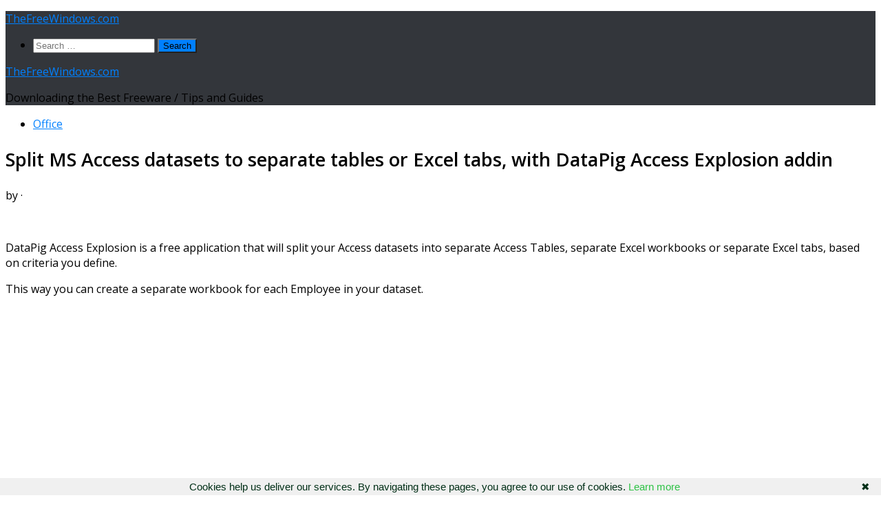

--- FILE ---
content_type: text/html; charset=UTF-8
request_url: https://www.thefreewindows.com/1697/split-your-ms-access-datasets-with-datapig-access-explosion/
body_size: 17708
content:
<!DOCTYPE html>
<html class="no-js" lang="en-US">
<head>
  <meta charset="UTF-8">
  <meta name="viewport" content="width=device-width, initial-scale=1.0">
  <link rel="profile" href="https://gmpg.org/xfn/11" />
  <link rel="pingback" href="https://www.thefreewindows.com/xmlrpc.php">

  <title>Split MS Access datasets to separate tables or Excel tabs, with DataPig Access Explosion addin &#8211; TheFreeWindows.com</title>
<meta name='robots' content='max-image-preview:large' />
<script>document.documentElement.className = document.documentElement.className.replace("no-js","js");</script>
<link rel='dns-prefetch' href='//static.addtoany.com' />
<link rel="alternate" type="application/rss+xml" title="TheFreeWindows.com &raquo; Feed" href="https://www.thefreewindows.com/feed/" />
<link rel="alternate" type="application/rss+xml" title="TheFreeWindows.com &raquo; Comments Feed" href="https://www.thefreewindows.com/comments/feed/" />
<script id="wpp-js" src="https://www.thefreewindows.com/wp-content/plugins/wordpress-popular-posts/assets/js/wpp.min.js?ver=7.3.6" data-sampling="0" data-sampling-rate="100" data-api-url="https://www.thefreewindows.com/wp-json/wordpress-popular-posts" data-post-id="1697" data-token="eca1c1941a" data-lang="0" data-debug="0"></script>
<link id="hu-user-gfont" href="//fonts.googleapis.com/css?family=Open+Sans:400,400italic,300italic,300,600&subset=latin,cyrillic-ext" rel="stylesheet" type="text/css"><link rel="alternate" title="oEmbed (JSON)" type="application/json+oembed" href="https://www.thefreewindows.com/wp-json/oembed/1.0/embed?url=https%3A%2F%2Fwww.thefreewindows.com%2F1697%2Fsplit-your-ms-access-datasets-with-datapig-access-explosion%2F" />
<link rel="alternate" title="oEmbed (XML)" type="text/xml+oembed" href="https://www.thefreewindows.com/wp-json/oembed/1.0/embed?url=https%3A%2F%2Fwww.thefreewindows.com%2F1697%2Fsplit-your-ms-access-datasets-with-datapig-access-explosion%2F&#038;format=xml" />
<style id='wp-img-auto-sizes-contain-inline-css'>
img:is([sizes=auto i],[sizes^="auto," i]){contain-intrinsic-size:3000px 1500px}
/*# sourceURL=wp-img-auto-sizes-contain-inline-css */
</style>
<style id='wp-emoji-styles-inline-css'>

	img.wp-smiley, img.emoji {
		display: inline !important;
		border: none !important;
		box-shadow: none !important;
		height: 1em !important;
		width: 1em !important;
		margin: 0 0.07em !important;
		vertical-align: -0.1em !important;
		background: none !important;
		padding: 0 !important;
	}
/*# sourceURL=wp-emoji-styles-inline-css */
</style>
<style id='wp-block-library-inline-css'>
:root{--wp-block-synced-color:#7a00df;--wp-block-synced-color--rgb:122,0,223;--wp-bound-block-color:var(--wp-block-synced-color);--wp-editor-canvas-background:#ddd;--wp-admin-theme-color:#007cba;--wp-admin-theme-color--rgb:0,124,186;--wp-admin-theme-color-darker-10:#006ba1;--wp-admin-theme-color-darker-10--rgb:0,107,160.5;--wp-admin-theme-color-darker-20:#005a87;--wp-admin-theme-color-darker-20--rgb:0,90,135;--wp-admin-border-width-focus:2px}@media (min-resolution:192dpi){:root{--wp-admin-border-width-focus:1.5px}}.wp-element-button{cursor:pointer}:root .has-very-light-gray-background-color{background-color:#eee}:root .has-very-dark-gray-background-color{background-color:#313131}:root .has-very-light-gray-color{color:#eee}:root .has-very-dark-gray-color{color:#313131}:root .has-vivid-green-cyan-to-vivid-cyan-blue-gradient-background{background:linear-gradient(135deg,#00d084,#0693e3)}:root .has-purple-crush-gradient-background{background:linear-gradient(135deg,#34e2e4,#4721fb 50%,#ab1dfe)}:root .has-hazy-dawn-gradient-background{background:linear-gradient(135deg,#faaca8,#dad0ec)}:root .has-subdued-olive-gradient-background{background:linear-gradient(135deg,#fafae1,#67a671)}:root .has-atomic-cream-gradient-background{background:linear-gradient(135deg,#fdd79a,#004a59)}:root .has-nightshade-gradient-background{background:linear-gradient(135deg,#330968,#31cdcf)}:root .has-midnight-gradient-background{background:linear-gradient(135deg,#020381,#2874fc)}:root{--wp--preset--font-size--normal:16px;--wp--preset--font-size--huge:42px}.has-regular-font-size{font-size:1em}.has-larger-font-size{font-size:2.625em}.has-normal-font-size{font-size:var(--wp--preset--font-size--normal)}.has-huge-font-size{font-size:var(--wp--preset--font-size--huge)}.has-text-align-center{text-align:center}.has-text-align-left{text-align:left}.has-text-align-right{text-align:right}.has-fit-text{white-space:nowrap!important}#end-resizable-editor-section{display:none}.aligncenter{clear:both}.items-justified-left{justify-content:flex-start}.items-justified-center{justify-content:center}.items-justified-right{justify-content:flex-end}.items-justified-space-between{justify-content:space-between}.screen-reader-text{border:0;clip-path:inset(50%);height:1px;margin:-1px;overflow:hidden;padding:0;position:absolute;width:1px;word-wrap:normal!important}.screen-reader-text:focus{background-color:#ddd;clip-path:none;color:#444;display:block;font-size:1em;height:auto;left:5px;line-height:normal;padding:15px 23px 14px;text-decoration:none;top:5px;width:auto;z-index:100000}html :where(.has-border-color){border-style:solid}html :where([style*=border-top-color]){border-top-style:solid}html :where([style*=border-right-color]){border-right-style:solid}html :where([style*=border-bottom-color]){border-bottom-style:solid}html :where([style*=border-left-color]){border-left-style:solid}html :where([style*=border-width]){border-style:solid}html :where([style*=border-top-width]){border-top-style:solid}html :where([style*=border-right-width]){border-right-style:solid}html :where([style*=border-bottom-width]){border-bottom-style:solid}html :where([style*=border-left-width]){border-left-style:solid}html :where(img[class*=wp-image-]){height:auto;max-width:100%}:where(figure){margin:0 0 1em}html :where(.is-position-sticky){--wp-admin--admin-bar--position-offset:var(--wp-admin--admin-bar--height,0px)}@media screen and (max-width:600px){html :where(.is-position-sticky){--wp-admin--admin-bar--position-offset:0px}}

/*# sourceURL=wp-block-library-inline-css */
</style><style id='global-styles-inline-css'>
:root{--wp--preset--aspect-ratio--square: 1;--wp--preset--aspect-ratio--4-3: 4/3;--wp--preset--aspect-ratio--3-4: 3/4;--wp--preset--aspect-ratio--3-2: 3/2;--wp--preset--aspect-ratio--2-3: 2/3;--wp--preset--aspect-ratio--16-9: 16/9;--wp--preset--aspect-ratio--9-16: 9/16;--wp--preset--color--black: #000000;--wp--preset--color--cyan-bluish-gray: #abb8c3;--wp--preset--color--white: #ffffff;--wp--preset--color--pale-pink: #f78da7;--wp--preset--color--vivid-red: #cf2e2e;--wp--preset--color--luminous-vivid-orange: #ff6900;--wp--preset--color--luminous-vivid-amber: #fcb900;--wp--preset--color--light-green-cyan: #7bdcb5;--wp--preset--color--vivid-green-cyan: #00d084;--wp--preset--color--pale-cyan-blue: #8ed1fc;--wp--preset--color--vivid-cyan-blue: #0693e3;--wp--preset--color--vivid-purple: #9b51e0;--wp--preset--gradient--vivid-cyan-blue-to-vivid-purple: linear-gradient(135deg,rgb(6,147,227) 0%,rgb(155,81,224) 100%);--wp--preset--gradient--light-green-cyan-to-vivid-green-cyan: linear-gradient(135deg,rgb(122,220,180) 0%,rgb(0,208,130) 100%);--wp--preset--gradient--luminous-vivid-amber-to-luminous-vivid-orange: linear-gradient(135deg,rgb(252,185,0) 0%,rgb(255,105,0) 100%);--wp--preset--gradient--luminous-vivid-orange-to-vivid-red: linear-gradient(135deg,rgb(255,105,0) 0%,rgb(207,46,46) 100%);--wp--preset--gradient--very-light-gray-to-cyan-bluish-gray: linear-gradient(135deg,rgb(238,238,238) 0%,rgb(169,184,195) 100%);--wp--preset--gradient--cool-to-warm-spectrum: linear-gradient(135deg,rgb(74,234,220) 0%,rgb(151,120,209) 20%,rgb(207,42,186) 40%,rgb(238,44,130) 60%,rgb(251,105,98) 80%,rgb(254,248,76) 100%);--wp--preset--gradient--blush-light-purple: linear-gradient(135deg,rgb(255,206,236) 0%,rgb(152,150,240) 100%);--wp--preset--gradient--blush-bordeaux: linear-gradient(135deg,rgb(254,205,165) 0%,rgb(254,45,45) 50%,rgb(107,0,62) 100%);--wp--preset--gradient--luminous-dusk: linear-gradient(135deg,rgb(255,203,112) 0%,rgb(199,81,192) 50%,rgb(65,88,208) 100%);--wp--preset--gradient--pale-ocean: linear-gradient(135deg,rgb(255,245,203) 0%,rgb(182,227,212) 50%,rgb(51,167,181) 100%);--wp--preset--gradient--electric-grass: linear-gradient(135deg,rgb(202,248,128) 0%,rgb(113,206,126) 100%);--wp--preset--gradient--midnight: linear-gradient(135deg,rgb(2,3,129) 0%,rgb(40,116,252) 100%);--wp--preset--font-size--small: 13px;--wp--preset--font-size--medium: 20px;--wp--preset--font-size--large: 36px;--wp--preset--font-size--x-large: 42px;--wp--preset--spacing--20: 0.44rem;--wp--preset--spacing--30: 0.67rem;--wp--preset--spacing--40: 1rem;--wp--preset--spacing--50: 1.5rem;--wp--preset--spacing--60: 2.25rem;--wp--preset--spacing--70: 3.38rem;--wp--preset--spacing--80: 5.06rem;--wp--preset--shadow--natural: 6px 6px 9px rgba(0, 0, 0, 0.2);--wp--preset--shadow--deep: 12px 12px 50px rgba(0, 0, 0, 0.4);--wp--preset--shadow--sharp: 6px 6px 0px rgba(0, 0, 0, 0.2);--wp--preset--shadow--outlined: 6px 6px 0px -3px rgb(255, 255, 255), 6px 6px rgb(0, 0, 0);--wp--preset--shadow--crisp: 6px 6px 0px rgb(0, 0, 0);}:where(.is-layout-flex){gap: 0.5em;}:where(.is-layout-grid){gap: 0.5em;}body .is-layout-flex{display: flex;}.is-layout-flex{flex-wrap: wrap;align-items: center;}.is-layout-flex > :is(*, div){margin: 0;}body .is-layout-grid{display: grid;}.is-layout-grid > :is(*, div){margin: 0;}:where(.wp-block-columns.is-layout-flex){gap: 2em;}:where(.wp-block-columns.is-layout-grid){gap: 2em;}:where(.wp-block-post-template.is-layout-flex){gap: 1.25em;}:where(.wp-block-post-template.is-layout-grid){gap: 1.25em;}.has-black-color{color: var(--wp--preset--color--black) !important;}.has-cyan-bluish-gray-color{color: var(--wp--preset--color--cyan-bluish-gray) !important;}.has-white-color{color: var(--wp--preset--color--white) !important;}.has-pale-pink-color{color: var(--wp--preset--color--pale-pink) !important;}.has-vivid-red-color{color: var(--wp--preset--color--vivid-red) !important;}.has-luminous-vivid-orange-color{color: var(--wp--preset--color--luminous-vivid-orange) !important;}.has-luminous-vivid-amber-color{color: var(--wp--preset--color--luminous-vivid-amber) !important;}.has-light-green-cyan-color{color: var(--wp--preset--color--light-green-cyan) !important;}.has-vivid-green-cyan-color{color: var(--wp--preset--color--vivid-green-cyan) !important;}.has-pale-cyan-blue-color{color: var(--wp--preset--color--pale-cyan-blue) !important;}.has-vivid-cyan-blue-color{color: var(--wp--preset--color--vivid-cyan-blue) !important;}.has-vivid-purple-color{color: var(--wp--preset--color--vivid-purple) !important;}.has-black-background-color{background-color: var(--wp--preset--color--black) !important;}.has-cyan-bluish-gray-background-color{background-color: var(--wp--preset--color--cyan-bluish-gray) !important;}.has-white-background-color{background-color: var(--wp--preset--color--white) !important;}.has-pale-pink-background-color{background-color: var(--wp--preset--color--pale-pink) !important;}.has-vivid-red-background-color{background-color: var(--wp--preset--color--vivid-red) !important;}.has-luminous-vivid-orange-background-color{background-color: var(--wp--preset--color--luminous-vivid-orange) !important;}.has-luminous-vivid-amber-background-color{background-color: var(--wp--preset--color--luminous-vivid-amber) !important;}.has-light-green-cyan-background-color{background-color: var(--wp--preset--color--light-green-cyan) !important;}.has-vivid-green-cyan-background-color{background-color: var(--wp--preset--color--vivid-green-cyan) !important;}.has-pale-cyan-blue-background-color{background-color: var(--wp--preset--color--pale-cyan-blue) !important;}.has-vivid-cyan-blue-background-color{background-color: var(--wp--preset--color--vivid-cyan-blue) !important;}.has-vivid-purple-background-color{background-color: var(--wp--preset--color--vivid-purple) !important;}.has-black-border-color{border-color: var(--wp--preset--color--black) !important;}.has-cyan-bluish-gray-border-color{border-color: var(--wp--preset--color--cyan-bluish-gray) !important;}.has-white-border-color{border-color: var(--wp--preset--color--white) !important;}.has-pale-pink-border-color{border-color: var(--wp--preset--color--pale-pink) !important;}.has-vivid-red-border-color{border-color: var(--wp--preset--color--vivid-red) !important;}.has-luminous-vivid-orange-border-color{border-color: var(--wp--preset--color--luminous-vivid-orange) !important;}.has-luminous-vivid-amber-border-color{border-color: var(--wp--preset--color--luminous-vivid-amber) !important;}.has-light-green-cyan-border-color{border-color: var(--wp--preset--color--light-green-cyan) !important;}.has-vivid-green-cyan-border-color{border-color: var(--wp--preset--color--vivid-green-cyan) !important;}.has-pale-cyan-blue-border-color{border-color: var(--wp--preset--color--pale-cyan-blue) !important;}.has-vivid-cyan-blue-border-color{border-color: var(--wp--preset--color--vivid-cyan-blue) !important;}.has-vivid-purple-border-color{border-color: var(--wp--preset--color--vivid-purple) !important;}.has-vivid-cyan-blue-to-vivid-purple-gradient-background{background: var(--wp--preset--gradient--vivid-cyan-blue-to-vivid-purple) !important;}.has-light-green-cyan-to-vivid-green-cyan-gradient-background{background: var(--wp--preset--gradient--light-green-cyan-to-vivid-green-cyan) !important;}.has-luminous-vivid-amber-to-luminous-vivid-orange-gradient-background{background: var(--wp--preset--gradient--luminous-vivid-amber-to-luminous-vivid-orange) !important;}.has-luminous-vivid-orange-to-vivid-red-gradient-background{background: var(--wp--preset--gradient--luminous-vivid-orange-to-vivid-red) !important;}.has-very-light-gray-to-cyan-bluish-gray-gradient-background{background: var(--wp--preset--gradient--very-light-gray-to-cyan-bluish-gray) !important;}.has-cool-to-warm-spectrum-gradient-background{background: var(--wp--preset--gradient--cool-to-warm-spectrum) !important;}.has-blush-light-purple-gradient-background{background: var(--wp--preset--gradient--blush-light-purple) !important;}.has-blush-bordeaux-gradient-background{background: var(--wp--preset--gradient--blush-bordeaux) !important;}.has-luminous-dusk-gradient-background{background: var(--wp--preset--gradient--luminous-dusk) !important;}.has-pale-ocean-gradient-background{background: var(--wp--preset--gradient--pale-ocean) !important;}.has-electric-grass-gradient-background{background: var(--wp--preset--gradient--electric-grass) !important;}.has-midnight-gradient-background{background: var(--wp--preset--gradient--midnight) !important;}.has-small-font-size{font-size: var(--wp--preset--font-size--small) !important;}.has-medium-font-size{font-size: var(--wp--preset--font-size--medium) !important;}.has-large-font-size{font-size: var(--wp--preset--font-size--large) !important;}.has-x-large-font-size{font-size: var(--wp--preset--font-size--x-large) !important;}
/*# sourceURL=global-styles-inline-css */
</style>

<style id='classic-theme-styles-inline-css'>
/*! This file is auto-generated */
.wp-block-button__link{color:#fff;background-color:#32373c;border-radius:9999px;box-shadow:none;text-decoration:none;padding:calc(.667em + 2px) calc(1.333em + 2px);font-size:1.125em}.wp-block-file__button{background:#32373c;color:#fff;text-decoration:none}
/*# sourceURL=/wp-includes/css/classic-themes.min.css */
</style>
<link rel='stylesheet' id='same-category-posts-css' href='https://www.thefreewindows.com/wp-content/plugins/same-category-posts/same-category-posts.css?ver=6.9' media='all' />
<link rel='stylesheet' id='widgetopts-styles-css' href='https://www.thefreewindows.com/wp-content/plugins/widget-options/assets/css/widget-options.css?ver=4.1.3' media='all' />
<link rel='stylesheet' id='hueman-main-style-css' href='https://www.thefreewindows.com/wp-content/themes/hueman/assets/front/css/main.min.css?ver=3.7.27' media='all' />
<style id='hueman-main-style-inline-css'>
body { font-family:'Open Sans', Arial, sans-serif;font-size:1.00rem }@media only screen and (min-width: 720px) {
        .nav > li { font-size:1.00rem; }
      }::selection { background-color: #0080ff; }
::-moz-selection { background-color: #0080ff; }a,a>span.hu-external::after,.themeform label .required,#flexslider-featured .flex-direction-nav .flex-next:hover,#flexslider-featured .flex-direction-nav .flex-prev:hover,.post-hover:hover .post-title a,.post-title a:hover,.sidebar.s1 .post-nav li a:hover i,.content .post-nav li a:hover i,.post-related a:hover,.sidebar.s1 .widget_rss ul li a,#footer .widget_rss ul li a,.sidebar.s1 .widget_calendar a,#footer .widget_calendar a,.sidebar.s1 .alx-tab .tab-item-category a,.sidebar.s1 .alx-posts .post-item-category a,.sidebar.s1 .alx-tab li:hover .tab-item-title a,.sidebar.s1 .alx-tab li:hover .tab-item-comment a,.sidebar.s1 .alx-posts li:hover .post-item-title a,#footer .alx-tab .tab-item-category a,#footer .alx-posts .post-item-category a,#footer .alx-tab li:hover .tab-item-title a,#footer .alx-tab li:hover .tab-item-comment a,#footer .alx-posts li:hover .post-item-title a,.comment-tabs li.active a,.comment-awaiting-moderation,.child-menu a:hover,.child-menu .current_page_item > a,.wp-pagenavi a{ color: #0080ff; }input[type="submit"],.themeform button[type="submit"],.sidebar.s1 .sidebar-top,.sidebar.s1 .sidebar-toggle,#flexslider-featured .flex-control-nav li a.flex-active,.post-tags a:hover,.sidebar.s1 .widget_calendar caption,#footer .widget_calendar caption,.author-bio .bio-avatar:after,.commentlist li.bypostauthor > .comment-body:after,.commentlist li.comment-author-admin > .comment-body:after{ background-color: #0080ff; }.post-format .format-container { border-color: #0080ff; }.sidebar.s1 .alx-tabs-nav li.active a,#footer .alx-tabs-nav li.active a,.comment-tabs li.active a,.wp-pagenavi a:hover,.wp-pagenavi a:active,.wp-pagenavi span.current{ border-bottom-color: #0080ff!important; }.sidebar.s2 .post-nav li a:hover i,
.sidebar.s2 .widget_rss ul li a,
.sidebar.s2 .widget_calendar a,
.sidebar.s2 .alx-tab .tab-item-category a,
.sidebar.s2 .alx-posts .post-item-category a,
.sidebar.s2 .alx-tab li:hover .tab-item-title a,
.sidebar.s2 .alx-tab li:hover .tab-item-comment a,
.sidebar.s2 .alx-posts li:hover .post-item-title a { color: #0080ff; }
.sidebar.s2 .sidebar-top,.sidebar.s2 .sidebar-toggle,.post-comments,.jp-play-bar,.jp-volume-bar-value,.sidebar.s2 .widget_calendar caption{ background-color: #0080ff; }.sidebar.s2 .alx-tabs-nav li.active a { border-bottom-color: #0080ff; }
.post-comments::before { border-right-color: #0080ff; }
      .search-expand,
              #nav-topbar.nav-container { background-color: #26272b}@media only screen and (min-width: 720px) {
                #nav-topbar .nav ul { background-color: #26272b; }
              }#header { background-color: #33363b; }
@media only screen and (min-width: 720px) {
  #nav-header .nav ul { background-color: #33363b; }
}
        #header #nav-mobile { background-color: #33363b; }#nav-header.nav-container, #main-header-search .search-expand { background-color: ; }
@media only screen and (min-width: 720px) {
  #nav-header .nav ul { background-color: ; }
}
        
/*# sourceURL=hueman-main-style-inline-css */
</style>
<link rel='stylesheet' id='theme-stylesheet-css' href='https://www.thefreewindows.com/wp-content/themes/TheFreeWindows/style.css?ver=1.0.0' media='all' />
<link rel='stylesheet' id='hueman-font-awesome-css' href='https://www.thefreewindows.com/wp-content/themes/hueman/assets/front/css/font-awesome.min.css?ver=3.7.27' media='all' />
<link rel='stylesheet' id='addtoany-css' href='https://www.thefreewindows.com/wp-content/plugins/add-to-any/addtoany.min.css?ver=1.16' media='all' />
<style id='addtoany-inline-css'>
.addtoany_share_save_container {margin-top:33px;}
/*# sourceURL=addtoany-inline-css */
</style>
<script id="addtoany-core-js-before">
window.a2a_config=window.a2a_config||{};a2a_config.callbacks=[];a2a_config.overlays=[];a2a_config.templates={};

//# sourceURL=addtoany-core-js-before
</script>
<script defer src="https://static.addtoany.com/menu/page.js" id="addtoany-core-js"></script>
<script src="https://www.thefreewindows.com/wp-includes/js/jquery/jquery.min.js?ver=3.7.1" id="jquery-core-js"></script>
<script src="https://www.thefreewindows.com/wp-includes/js/jquery/jquery-migrate.min.js?ver=3.4.1" id="jquery-migrate-js"></script>
<script defer src="https://www.thefreewindows.com/wp-content/plugins/add-to-any/addtoany.min.js?ver=1.1" id="addtoany-jquery-js"></script>
<script src="https://www.thefreewindows.com/wp-content/themes/hueman/assets/front/js/libs/mobile-detect.min.js?ver=3.7.27" id="mobile-detect-js" defer></script>
<link rel="https://api.w.org/" href="https://www.thefreewindows.com/wp-json/" /><link rel="alternate" title="JSON" type="application/json" href="https://www.thefreewindows.com/wp-json/wp/v2/posts/1697" /><link rel="EditURI" type="application/rsd+xml" title="RSD" href="https://www.thefreewindows.com/xmlrpc.php?rsd" />
<meta name="generator" content="WordPress 6.9" />
<link rel="canonical" href="https://www.thefreewindows.com/1697/split-your-ms-access-datasets-with-datapig-access-explosion/" />
<link rel='shortlink' href='https://www.thefreewindows.com/?p=1697' />
<style>/* CSS added by WP Meta and Date Remover*/.entry-meta {display:none !important;}.home .entry-meta { display: none; }.entry-footer {display:none !important;}.home .entry-footer { display: none; }</style>            <style id="wpp-loading-animation-styles">@-webkit-keyframes bgslide{from{background-position-x:0}to{background-position-x:-200%}}@keyframes bgslide{from{background-position-x:0}to{background-position-x:-200%}}.wpp-widget-block-placeholder,.wpp-shortcode-placeholder{margin:0 auto;width:60px;height:3px;background:#dd3737;background:linear-gradient(90deg,#dd3737 0%,#571313 10%,#dd3737 100%);background-size:200% auto;border-radius:3px;-webkit-animation:bgslide 1s infinite linear;animation:bgslide 1s infinite linear}</style>
                <link rel="preload" as="font" type="font/woff2" href="https://www.thefreewindows.com/wp-content/themes/hueman/assets/front/webfonts/fa-brands-400.woff2?v=5.15.2" crossorigin="anonymous"/>
    <link rel="preload" as="font" type="font/woff2" href="https://www.thefreewindows.com/wp-content/themes/hueman/assets/front/webfonts/fa-regular-400.woff2?v=5.15.2" crossorigin="anonymous"/>
    <link rel="preload" as="font" type="font/woff2" href="https://www.thefreewindows.com/wp-content/themes/hueman/assets/front/webfonts/fa-solid-900.woff2?v=5.15.2" crossorigin="anonymous"/>
  <!--[if lt IE 9]>
<script src="https://www.thefreewindows.com/wp-content/themes/hueman/assets/front/js/ie/html5shiv-printshiv.min.js"></script>
<script src="https://www.thefreewindows.com/wp-content/themes/hueman/assets/front/js/ie/selectivizr.js"></script>
<![endif]-->
<link rel="icon" href="https://www.thefreewindows.com/wp-content/uploads/cropped-TheFreeWindows-32x32.png" sizes="32x32" />
<link rel="icon" href="https://www.thefreewindows.com/wp-content/uploads/cropped-TheFreeWindows-192x192.png" sizes="192x192" />
<link rel="apple-touch-icon" href="https://www.thefreewindows.com/wp-content/uploads/cropped-TheFreeWindows-180x180.png" />
<meta name="msapplication-TileImage" content="https://www.thefreewindows.com/wp-content/uploads/cropped-TheFreeWindows-270x270.png" />
		<style id="wp-custom-css">
			#releftimg {position: relative; text-align: left;}
#absologo {position: absolute;left:11px; bottom:15px; padding: 0 7px; font-size: 22px; z-index:9999;}
#absologoback {position: absolute;left:11px; bottom:15px; padding: 0 7px; font-size: 22px; background:#535353;z-index:9999;}
a.absologotext {color: white;text-decoration:none;border:none;text-shadow: 1px 1px 0.3px black;letter-spacing:0.7px;}
h1.post-title.entry-title {font-size:27px;}
#homecatssb {font-size:20px;}
.entry p a {font-weight:500;letter-spacing:normal;}
.entry a {font-weight:500;letter-spacing:normal;}


		</style>
		<script data-ad-client="ca-pub-9189756092389553" async src="https://pagead2.googlesyndication.com/pagead/js/adsbygoogle.js"></script>

<meta property="og:image" content="https://www.thefreewindows.com/thefreewindows.jpg"/>

<meta name="twitter:image" content="https://www.thefreewindows.com/thefreewindows.jpg">


<link rel="shortcut icon" type="image/x-icon" href="https://www.thefreewindows.com/favicon.ico">

<script type="text/javascript" language="javascript" src="https://www.thefreewindows.com/googanal.js"></script>
</head>

<body class="wp-singular post-template-default single single-post postid-1697 single-format-standard wp-embed-responsive wp-theme-hueman wp-child-theme-TheFreeWindows col-2cr full-width header-desktop-sticky header-mobile-sticky hueman-3-7-27-with-child-theme hu-links-not-underlined unknown">
<div id="wrapper">
  <a class="screen-reader-text skip-link" href="#content">Skip to content</a>
  
  <header id="header" class="main-menu-mobile-on one-mobile-menu main_menu header-ads-desktop   no-header-img">
        <nav class="nav-container group mobile-menu mobile-sticky no-menu-assigned" id="nav-mobile" data-menu-id="header-1">
  <div class="mobile-title-logo-in-header"><p class="site-title">                  <a class="custom-logo-link" href="https://www.thefreewindows.com/" rel="home" title="TheFreeWindows.com | Home page">TheFreeWindows.com</a>                </p></div>
        
                    <div class="nav-toggle"><i class="fas fa-bars"></i></div>
            
      <div class="nav-text"></div>
      <div class="nav-wrap container">
                  <ul class="nav container-inner group mobile-search">
                            <li>
                  <form role="search" method="get" class="search-form" action="https://www.thefreewindows.com/">
				<label>
					<span class="screen-reader-text">Search for:</span>
					<input type="search" class="search-field" placeholder="Search &hellip;" value="" name="s" />
				</label>
				<input type="submit" class="search-submit" value="Search" />
			</form>                </li>
                      </ul>
                      </div>
</nav><!--/#nav-topbar-->  
  
  <div class="container group">
        <div class="container-inner">

                    <div class="group hu-pad central-header-zone">
                  <div class="logo-tagline-group">
                      <p class="site-title">                  <a class="custom-logo-link" href="https://www.thefreewindows.com/" rel="home" title="TheFreeWindows.com | Home page">TheFreeWindows.com</a>                </p>                                                <p class="site-description">Downloading the Best Freeware / Tips and Guides</p>
                                        </div>

                                </div>
      
      
    </div><!--/.container-inner-->
      </div><!--/.container-->

</header><!--/#header-->
  
  <div class="container" id="page">
    <div class="container-inner">
            <div class="main">
        <div class="main-inner group">
          
              <main class="content" id="content">
              <div class="page-title hu-pad group">
          	    		<ul class="meta-single group">
    			<li class="category"><a href="https://www.thefreewindows.com/category/office/" rel="category tag">Office</a></li>
    			    		</ul>
            
    </div><!--/.page-title-->
          <div class="hu-pad group">
              <article class="post-1697 post type-post status-publish format-standard hentry category-office tag-access tag-dataset tag-excel tag-excel-workbooks tag-ms-access">
    <div class="post-inner group">

      <h1 class="post-title entry-title">Split MS Access datasets to separate tables or Excel tabs, with DataPig Access Explosion addin</h1>
  <p class="post-byline">
       by     <span class="vcard author">
       <span class="fn"><a href="https://www.thefreewindows.com/author/thefreewindows/" title="Posts by " rel="author"></a></span>
     </span>
     &middot;
                          <span class="published"></span>
          </p>

      
      <div class="clear"></div>

      <div class="entry themeform">
        <div class="entry-inner">

<nav class="pagination group">
                      </nav><!--/.pagination-->
<br>
          <p>DataPig Access Explosion is a free application that will split your Access datasets into separate Access Tables, separate Excel workbooks or separate Excel tabs, based on criteria you define.</p>
<p>This way you can create a separate workbook for each Employee in your dataset.</p><div class='code-block code-block-1' style='margin: 8px 0; clear: both;'>
<script async src="https://pagead2.googlesyndication.com/pagead/js/adsbygoogle.js"></script>
<!-- Single post - 1 (www.thefreewindows.com) -->
<ins class="adsbygoogle"
     style="display:block"
     data-ad-client="ca-pub-9189756092389553"
     data-ad-slot="1221540319"
     data-ad-format="auto"
     data-full-width-responsive="true"></ins>
<script>
     (adsbygoogle = window.adsbygoogle || []).push({});
</script></div>

<p>DataPig Access Explosion is an MS Access Addin you can uninstall easily whenever you stop needing it.</p>
<ul>
<li><a href="https://www.thefreewindows.com/downloads/default.asp?h=www.datapigtechnologies.com/downloads/DataPigAccessExplosion.zip&#038;ttl=DataPig Access Explosion" target="_blank"><strong>Download DataPig Access Explosion</strong></a></li>
</ul>
<div id="releftimg"><a href="https://www.thefreewindows.com" target="_blank"><img decoding="async" src="https://i.pinimg.com/1200x/01/a0/a2/01a0a2d29e39c9d76cb47acd32ed5bb9.jpg" style="border:none;"></a></p><div class='code-block code-block-2' style='margin: 8px 0; clear: both;'>
<script async src="https://pagead2.googlesyndication.com/pagead/js/adsbygoogle.js"></script>
<!-- Single post - 3 (www.thefreewindows.com) -->
<ins class="adsbygoogle"
     style="display:block"
     data-ad-client="ca-pub-9189756092389553"
     data-ad-slot="6219843912"
     data-ad-format="auto"
     data-full-width-responsive="true"></ins>
<script>
     (adsbygoogle = window.adsbygoogle || []).push({});
</script></div>

<div id="absologo"><a class="absologotext" href="https://www.thefreewindows.com/" target="_blank">TheFreeWindows.com</a></div>
</div>
<div class="addtoany_share_save_container addtoany_content addtoany_content_bottom"><div class="a2a_kit a2a_kit_size_32 addtoany_list" data-a2a-url="https://www.thefreewindows.com/1697/split-your-ms-access-datasets-with-datapig-access-explosion/" data-a2a-title="Split MS Access datasets to separate tables or Excel tabs, with DataPig Access Explosion addin"><a class="a2a_button_facebook" href="https://www.addtoany.com/add_to/facebook?linkurl=https%3A%2F%2Fwww.thefreewindows.com%2F1697%2Fsplit-your-ms-access-datasets-with-datapig-access-explosion%2F&amp;linkname=Split%20MS%20Access%20datasets%20to%20separate%20tables%20or%20Excel%20tabs%2C%20with%20DataPig%20Access%20Explosion%20addin" title="Facebook" rel="nofollow noopener" target="_blank"></a><a class="a2a_button_x" href="https://www.addtoany.com/add_to/x?linkurl=https%3A%2F%2Fwww.thefreewindows.com%2F1697%2Fsplit-your-ms-access-datasets-with-datapig-access-explosion%2F&amp;linkname=Split%20MS%20Access%20datasets%20to%20separate%20tables%20or%20Excel%20tabs%2C%20with%20DataPig%20Access%20Explosion%20addin" title="X" rel="nofollow noopener" target="_blank"></a><a class="a2a_button_reddit" href="https://www.addtoany.com/add_to/reddit?linkurl=https%3A%2F%2Fwww.thefreewindows.com%2F1697%2Fsplit-your-ms-access-datasets-with-datapig-access-explosion%2F&amp;linkname=Split%20MS%20Access%20datasets%20to%20separate%20tables%20or%20Excel%20tabs%2C%20with%20DataPig%20Access%20Explosion%20addin" title="Reddit" rel="nofollow noopener" target="_blank"></a><a class="a2a_button_facebook_messenger" href="https://www.addtoany.com/add_to/facebook_messenger?linkurl=https%3A%2F%2Fwww.thefreewindows.com%2F1697%2Fsplit-your-ms-access-datasets-with-datapig-access-explosion%2F&amp;linkname=Split%20MS%20Access%20datasets%20to%20separate%20tables%20or%20Excel%20tabs%2C%20with%20DataPig%20Access%20Explosion%20addin" title="Messenger" rel="nofollow noopener" target="_blank"></a><a class="a2a_button_sms" href="https://www.addtoany.com/add_to/sms?linkurl=https%3A%2F%2Fwww.thefreewindows.com%2F1697%2Fsplit-your-ms-access-datasets-with-datapig-access-explosion%2F&amp;linkname=Split%20MS%20Access%20datasets%20to%20separate%20tables%20or%20Excel%20tabs%2C%20with%20DataPig%20Access%20Explosion%20addin" title="Message" rel="nofollow noopener" target="_blank"></a><a class="a2a_button_viber" href="https://www.addtoany.com/add_to/viber?linkurl=https%3A%2F%2Fwww.thefreewindows.com%2F1697%2Fsplit-your-ms-access-datasets-with-datapig-access-explosion%2F&amp;linkname=Split%20MS%20Access%20datasets%20to%20separate%20tables%20or%20Excel%20tabs%2C%20with%20DataPig%20Access%20Explosion%20addin" title="Viber" rel="nofollow noopener" target="_blank"></a><a class="a2a_button_whatsapp" href="https://www.addtoany.com/add_to/whatsapp?linkurl=https%3A%2F%2Fwww.thefreewindows.com%2F1697%2Fsplit-your-ms-access-datasets-with-datapig-access-explosion%2F&amp;linkname=Split%20MS%20Access%20datasets%20to%20separate%20tables%20or%20Excel%20tabs%2C%20with%20DataPig%20Access%20Explosion%20addin" title="WhatsApp" rel="nofollow noopener" target="_blank"></a><a class="a2a_button_copy_link" href="https://www.addtoany.com/add_to/copy_link?linkurl=https%3A%2F%2Fwww.thefreewindows.com%2F1697%2Fsplit-your-ms-access-datasets-with-datapig-access-explosion%2F&amp;linkname=Split%20MS%20Access%20datasets%20to%20separate%20tables%20or%20Excel%20tabs%2C%20with%20DataPig%20Access%20Explosion%20addin" title="Copy Link" rel="nofollow noopener" target="_blank"></a><a class="a2a_button_email" href="https://www.addtoany.com/add_to/email?linkurl=https%3A%2F%2Fwww.thefreewindows.com%2F1697%2Fsplit-your-ms-access-datasets-with-datapig-access-explosion%2F&amp;linkname=Split%20MS%20Access%20datasets%20to%20separate%20tables%20or%20Excel%20tabs%2C%20with%20DataPig%20Access%20Explosion%20addin" title="Email" rel="nofollow noopener" target="_blank"></a></div></div><div class="crp_related     crp-text-only"><p>Related:</p><ul><li style="margin-bottom:8px"><a href="https://www.thefreewindows.com/1699/split-your-ms-excel-datasets-with-excel-explosion/"     class="crp_link post-1699"><span class="crp_title">Split MS Excel datasets to separate workbooks or tabs, with Excel Explosion add-in</span></a></li><li style="margin-bottom:8px"><a href="https://www.thefreewindows.com/28399/word-macros-converting-tables-csv-txt-adding-borders-formatting-extract-tables/"     class="crp_link post-28399"><span class="crp_title">Get Word macros for converting tables to csv or txt, adding borders, formatting, extract all tables</span></a></li><li style="margin-bottom:8px"><a href="https://www.thefreewindows.com/29275/extract-each-page-or-any-part-of-a-pdf-document-saving-it-as-a-separate-pdf-document-with-seppdf/"     class="crp_link post-29275"><span class="crp_title">Extract each page or any part of a PDF document saving it as a separate PDF document, with SepPDF</span></a></li><li style="margin-bottom:8px"><a href="https://www.thefreewindows.com/380/convert-and-transfer-your-access-database-to-mysql/"     class="crp_link post-380"><span class="crp_title">Convert MS Access databases to MySQL, even from server to server, with Access to MySQL</span></a></li><li style="margin-bottom:8px"><a href="https://www.thefreewindows.com/369/67-new-worksheet-functions-for-excel/"     class="crp_link post-369"><span class="crp_title">Add 67 new worksheet functions to Excel, with Morefunc</span></a></li><li style="margin-bottom:8px"><a href="https://www.thefreewindows.com/3714/improve-your-excel-charts-with-clean-charts/"     class="crp_link post-3714"><span class="crp_title">Improve Excel charts, even removing 3D styles, with Clean Charts</span></a></li><li style="margin-bottom:8px"><a href="https://www.thefreewindows.com/21971/rename-open-excel-workbook-instantly/"     class="crp_link post-21971"><span class="crp_title">Rename an open Excel Workbook without closing it</span></a></li></ul><div class="crp_clear"></div></div><div class='code-block code-block-3' style='margin: 8px 0; clear: both;'>
<div id="botlnks" align="left" style="margin:32px 0 11px 11px;">
<!--
<p>&raquo; <a href="https://www.thefreewindows.com/about/contact/" target="_blank">Report a problem on this page / Make a Request</a></p>
<div class="hlight" style="margin-top:-8px;padding:15px;line-height:151%;letter-spacing:1px;"> &nbsp; &nbsp; &raquo; <a style="letter-spacing:1px;" target="_top" href="https://www.thefreewindows.com/all-of-thefreewindows-own-utilities/">Get The Power!</a> &nbsp; 

don't miss &nbsp;: :&nbsp; 
<a style="border:none;" target="_top" href="https://www.thefreewindows.com/3294/put-your-monitor-to-power-save-mode-with-sleeper/">Sleeper</a>
 &nbsp; 
<a style="border:none;" href="https://www.thefreewindows.com/14163/favorite-launcher/" target="_top">Favorite Launcher</a>
  &nbsp; 
<a style="border:none;" target="_top" href="https://www.thefreewindows.com/4362/select-run-disable-screen-savers-easily-savy/">Savy</a>
 &nbsp; 
<a style="border:none;" target="_top" href="https://www.windowslivegadgets.com/gallery/317/enable-sidebar-gadgets-windows-8-metro/">Gadgetarian</a>
 &nbsp; 
<a style="border:none;" target="_top" href="https://www.thefreewindows.com/19886/download-fling-search-application-web-engines-prefer/">Fling</a>
 &nbsp; 
<a style="border:none;" target="_top" href="https://www.thefreewindows.com/13146/power-copy-paste/">Power Copy</a>
 &nbsp; 
<a style="border:none;" target="_top" href="https://www.thefreewindows.com/12600/shutdown-restart-log-easily-windows-rule/">Windows Rule</a>
  &nbsp; 
<a style="border:none;" href="https://www.windowslivegadgets.com/gallery/172/searchall-windows-gadget/" target="_top">SearchALL Gadget</a>
 &nbsp; 
<a style="border:none;" target="_top" href="https://www.windowslivegadgets.com/gallery/5/amazon-search-windows-gadget/">Amazon Gadget</a></div>
<p style="margin-top:-8px;">&raquo; <a style="letter-spacing:2px;" href="https://www.socializer.info/follow.asp?docurlt=https://twitter.com/TheFreeWindows&myname=TheFreeWindows&docurlf=https://www.facebook.com/TheFreeWindows/" target="_top" rel="noopener">Follow TheFreeWindows on Facebook and/or X-Twitter</a></p>
-->
</div>
</div>
<!-- CONTENT END 1 -->
          <nav class="pagination group">
                      </nav><!--/.pagination-->
        </div>


        
			&nbsp; &nbsp; Comments are closed, but you can <a href="https://www.thefreewindows.com/about/contact/" target="_blank" rel="noopener">send email</a>
		


        <div class="clear"></div>
      </div><!--/.entry-->

    </div><!--/.post-inner-->
  </article><!--/.post-->

<div class="clear"></div>

<p class="post-tags"><span>Tags:</span> <a href="https://www.thefreewindows.com/tag/access/" rel="tag">Access</a><a href="https://www.thefreewindows.com/tag/dataset/" rel="tag">dataset</a><a href="https://www.thefreewindows.com/tag/excel/" rel="tag">Excel</a><a href="https://www.thefreewindows.com/tag/excel-workbooks/" rel="tag">excel workbooks</a><a href="https://www.thefreewindows.com/tag/ms-access/" rel="tag">Ms Access</a></p>



<section id="comments" class="themeform">

	
					<!-- comments closed, no comments -->
		
	
	
</section><!--/#comments-->
          </div><!--/.hu-pad-->
            </main><!--/.content-->
          

	<div class="sidebar s1 collapsed" data-position="left" data-layout="col-2cr" data-sb-id="s1">

		<button class="sidebar-toggle" title="Expand Sidebar"><i class="fas sidebar-toggle-arrows"></i></button>

		<div class="sidebar-content">

			           			<div class="sidebar-top group">
                        <p>Follow:</p>                    <ul class="social-links"><li><a rel="nofollow noopener noreferrer" class="social-tooltip"  title="Follow us on Twitter" aria-label="Follow us on Twitter" href="https://twitter.com/TheFreeWindows" target="_blank"  style="color:rgba(255,255,255,0.7)"><i class="fab fa-twitter"></i></a></li><li><a rel="nofollow noopener noreferrer" class="social-tooltip"  title="Follow us on Facebook" aria-label="Follow us on Facebook" href="https://www.facebook.com/TheFreeWindows/" target="_blank" ><i class="fab fa-facebook"></i></a></li></ul>  			</div>
			
			
			
			<div id="text-11" class="widget widget_text">			<div class="textwidget"><div align="center" style="margin-top:12px;margin-bottom:12px;">
<script async src="https://pagead2.googlesyndication.com/pagead/js/adsbygoogle.js"></script>
<!-- Single Sidebar - 2 (www.thefreewindows.com) -->
<ins class="adsbygoogle"
     style="display:block"
     data-ad-client="ca-pub-9189756092389553"
     data-ad-slot="3465926717"
     data-ad-format="auto"
     data-full-width-responsive="true"></ins>
<script>
     (adsbygoogle = window.adsbygoogle || []).push({});
</script>
</div></div>
		</div><div id="text-10" class="widget widget_text">			<div class="textwidget"><div id="sbwid" style="width: 99%; text-align: left; overflow: hidden; font-size: 14px;">
<h1 id="homecatssb" style="line-height: 125%; letter-spacing: 3px; border-bottom: white 2px solid; padding-bottom: 11px;"><a href="https://www.thefreewindows.com/search/google.asp" target="_blank" rel="noopener">Search</a></h1>
<h1 id="homecatssb" style="line-height: 125%;"><a style="letter-spacing: normal;" title="Freeware by TheFreeWindows" href="https://www.thefreewindows.com/all-of-thefreewindows-own-utilities/" target="_blank" rel="noopener">Power Downloads</a></h1>
<h1 id="homecatssb" style="line-height: 125%;"><a style="letter-spacing: normal;" title="The Best Free Applications" href="https://www.thefreewindows.com/features/" target="_blank" rel="noopener">Best of the Free</a></h1>
<h1 id="homecatssb" style="line-height: 125%;"><a style="letter-spacing: normal;" title="Free On Line Tools" href="https://www.thefreewindows.com/web-tools/" target="_blank" rel="noopener">On-Line Tools</a></h1>
<h1 id="homecatssb" style="line-height: 125%; letter-spacing: normal;"><a title="Free Currency Converter" href="https://www.thefreewindows.com/21527/convert-currencies-easily/" target="_blank" rel="noopener">Currency Converter</a></h1>
<h1 id="homecatssb" style="line-height: 125%; letter-spacing: normal;"><a title="Contact TheFreeWindows" href="https://www.thefreewindows.com/about/contact/" target="_blank" rel="noopener">Contact</a></h1>
</div>
<div style="margin-top: 23px;" align="left"><a href="https://www.thefreewindows.com/" target="_top"><img decoding="async" style="border: none; width: 155px;" src="https://www.thefreewindows.com/thefreewindows.jpg" alt="TheFreeWindows - Downloading the Best Freeware / Tips and Guides" /></a><br />
<!--
<a href="https://www.windowslivegadgets.com/gallery/317/enable-sidebar-gadgets-windows-8-metro/" target="_top"><img decoding="async" style="box-shadow: 0 0 7px silver;" src="https://www.windowslivegadgets.com/gallery/wp-content/uploads/gadgeterian.jpg" alt="Enable Desktop Gadgets on Windows 11" /></a>
-->
</div>
</div>
		</div><div id="categories-3" class="widget widget_categories"><h3 class="widget-title">FREEWARE CATEGORIES</h3><form action="https://www.thefreewindows.com" method="get"><label class="screen-reader-text" for="cat">FREEWARE CATEGORIES</label><select  name='cat' id='cat' class='postform'>
	<option value='-1'>Select Category</option>
	<option class="level-0" value="412">Accessories</option>
	<option class="level-0" value="237">AntiVirus</option>
	<option class="level-0" value="168">Audio</option>
	<option class="level-0" value="3096">Basic education</option>
	<option class="level-0" value="829">CD/DVD Recording</option>
	<option class="level-0" value="3047">Computing</option>
	<option class="level-0" value="91">Dictionaries</option>
	<option class="level-0" value="112">E-Texts</option>
	<option class="level-0" value="57">Education</option>
	<option class="level-0" value="22">File tools</option>
	<option class="level-0" value="564">Games</option>
	<option class="level-0" value="11">Graphics</option>
	<option class="level-0" value="3083">Humanitarian help</option>
	<option class="level-0" value="238">Internet</option>
	<option class="level-0" value="84">Languages and Fonts</option>
	<option class="level-0" value="67">Learning Greek</option>
	<option class="level-0" value="3680">Music</option>
	<option class="level-0" value="305">Office</option>
	<option class="level-0" value="3052">Physics Math Chemistry</option>
	<option class="level-0" value="876">Printing</option>
	<option class="level-0" value="1">System tools</option>
	<option class="level-0" value="753">Technews</option>
	<option class="level-0" value="360">Troubleshooter</option>
	<option class="level-0" value="341">Video</option>
	<option class="level-0" value="5060">Wanted</option>
	<option class="level-0" value="534">Web editing</option>
	<option class="level-0" value="24210">Winamp</option>
</select>
</form><script>
( ( dropdownId ) => {
	const dropdown = document.getElementById( dropdownId );
	function onSelectChange() {
		setTimeout( () => {
			if ( 'escape' === dropdown.dataset.lastkey ) {
				return;
			}
			if ( dropdown.value && parseInt( dropdown.value ) > 0 && dropdown instanceof HTMLSelectElement ) {
				dropdown.parentElement.submit();
			}
		}, 250 );
	}
	function onKeyUp( event ) {
		if ( 'Escape' === event.key ) {
			dropdown.dataset.lastkey = 'escape';
		} else {
			delete dropdown.dataset.lastkey;
		}
	}
	function onClick() {
		delete dropdown.dataset.lastkey;
	}
	dropdown.addEventListener( 'keyup', onKeyUp );
	dropdown.addEventListener( 'click', onClick );
	dropdown.addEventListener( 'change', onSelectChange );
})( "cat" );

//# sourceURL=WP_Widget_Categories%3A%3Awidget
</script>
</div><div id="same-category-posts-2" class="widget same-category-posts"><h3 class="widget-title">I FEEL LUCKY!</h3><ul>
<li class="same-category-post-item "><a class="post-title" href="https://www.thefreewindows.com/380/convert-and-transfer-your-access-database-to-mysql/" rel="bookmark" title="Convert MS Access databases to MySQL, even from server to server, with Access to MySQL">Convert MS Access databases to MySQL, even from server to server, with Access to MySQL</a></li><li class="same-category-post-item "><a class="post-title" href="https://www.thefreewindows.com/1699/split-your-ms-excel-datasets-with-excel-explosion/" rel="bookmark" title="Split MS Excel datasets to separate workbooks or tabs, with Excel Explosion add-in">Split MS Excel datasets to separate workbooks or tabs, with Excel Explosion add-in</a></li><li class="same-category-post-item "><a class="post-title" href="https://www.thefreewindows.com/29111/compare-microsoft-excel-spreadsheets-easily-with-spreadsheet-compare-add-in/" rel="bookmark" title="Compare Microsoft Excel spreadsheets easily, with Spreadsheet Compare add-in">Compare Microsoft Excel spreadsheets easily, with Spreadsheet Compare add-in</a></li><li class="same-category-post-item "><a class="post-title" href="https://www.thefreewindows.com/29419/open-excel-xls-xlsx-spreadsheets-and-csv-ods-files-with-bytescout-xls-viewer/" rel="bookmark" title="Open Excel XLS XLSX spreadsheets and CSV, ODS files with Bytescout XLS Viewer">Open Excel XLS XLSX spreadsheets and CSV, ODS files with Bytescout XLS Viewer</a></li><li class="same-category-post-item "><a class="post-title" href="https://www.thefreewindows.com/29175/manage-sql-databases-easily-run-scripts-and-create-reports-with-dbeaver/" rel="bookmark" title="Manage SQL databases easily, run scripts and create reports, with DBeaver">Manage SQL databases easily, run scripts and create reports, with DBeaver</a></li></ul>
</div>
		</div><!--/.sidebar-content-->

	</div><!--/.sidebar-->

	

        </div><!--/.main-inner-->
      </div><!--/.main-->
    </div><!--/.container-inner-->
  </div><!--/.container-->
    <footer id="footer">

    
    
        <section class="container" id="footer-widgets">
          <div class="container-inner">

            <div class="hu-pad group">

                                <div class="footer-widget-1 grid one-third ">
                    <div id="enhancedtextwidget-4" class="widget widget_text enhanced-text-widget"><h3 class="widget-title"><a href='https://www.windowslivegadgets.com/gallery/' >DESKTOP GADGETS (FREE, SAFE AND WORKING)</a></h3><div class="textwidget widget-text"><ul>
<li><a target="_top" href="https://windowslivegadgets.com/gallery/172/searchall-windows-gadget/">SearchALL Gadget</a></li>
<li><a target="_top" href="https://windowslivegadgets.com/gallery/5/amazon-search-windows-gadget/">Amazon Gadget</a></li>
<li><a target="_top" href="https://www.windowslivegadgets.com/gallery/168/daily-reading-gadget-feasts-bible/" rel="noopener">Daily Reading</a></li>
<li><a target="_top" href="https://www.windowslivegadgets.com/gallery/978/download-the-free-world-time-desktop-gadget/">World Time Gadget</a></li>
<li><a target="_top" href="https://www.windowslivegadgets.com/gallery/500/motivate-your-day-inspirational-gadget/">Inspirational Gadget</a></li>
<li><a target="_top" href="https://www.windowslivegadgets.com/gallery/317/enable-sidebar-gadgets-windows-8-metro/">Gadgetarian</a></li>
<!--
<li><a target="_top" href="https://www.windowslivegadgets.com/gallery/1263/download-clockwin-10-to-enjoy-a-modern-clock-with-time-zones-on-your-desktop/">ClockWin10</a></li>
<li><a target="_top" href="https://www.windowslivegadgets.com/gallery/67/amazon-mp3-gadget-for-windows/">MP3 Gadget</a></li>
<li><a target="_top" href="https://www.windowslivegadgets.com/gallery/36/christ-icon-and-new-testament-reader-windows-gadget/">Christ Icon Gadget</a></li>
<li><a target="_top" href="https://www.windowslivegadgets.com/gallery/1128/download-cpu-meter-classic-desktop-gadget/">CPU Meter</a></li>
<li><a target="_top" href="https://www.windowslivegadgets.com/gallery/94/dvd-open-close-windows-gadget/">DVD Eject</a></li>
-->
<li style="margin-top:9px;"><a target="_top" href="https://www.windowslivegadgets.com/gallery/" title="Free, Safe and Working Desktop Gadgets">More</a></li>
</ul></div></div><div id="text-16" class="widget widget_text">			<div class="textwidget"><div style="padding: 0; position: relative; color: white; text-align: left;" align="left">
<p><a href="https://www.amazon.com/s?k=windows+laptop&#038;crid=1Z2Y5J79CI9RO&#038;sprefix=windows+laptop%2Caps%2C223&#038;linkCode=ll2&#038;tag=e0bf-20&#038;linkId=a9e65c4c5773acf0b5279b83f751a759&#038;language=en_US&#038;ref_=as_li_ss_tl" target="_top"><img decoding="async" style="border: none; width: 307px;" src="https://i.pinimg.com/736x/07/c3/3b/07c33bf9f527222d441053a118f4fc28.jpg" /></a></p>
<div style="position: absolute; top: 27px; left: 50px; font-size: 19px;"><a style="color: white;" href="https://www.amazon.com/b?_encoding=UTF8&amp;tag=e0bf-20&amp;linkCode=ur2&amp;linkId=380716f26f468901e579e9d3239710a1&amp;camp=1789&amp;creative=9325&amp;node=565108" target="_top">TheFreeWindows.com</a></div>
</div>
</div>
		</div>                  </div>
                                <div class="footer-widget-2 grid one-third ">
                    <div id="text-18" class="widget widget_text"><h3 class="widget-title">Popular today</h3>			<div class="textwidget"><div style="margin-bottom: 11px;"><div class="wpp-shortcode"><script type="application/json" data-id="wpp-shortcode-inline-js">{"title":"","limit":"5","offset":0,"range":"last24hours","time_quantity":24,"time_unit":"hour","freshness":false,"order_by":"views","post_type":"post","pid":"","exclude":"","cat":"","taxonomy":"category","term_id":"","author":"","shorten_title":{"active":false,"length":0,"words":false},"post-excerpt":{"active":false,"length":0,"keep_format":false,"words":false},"thumbnail":{"active":false,"build":"manual","width":0,"height":0},"rating":false,"stats_tag":{"comment_count":false,"views":false,"author":false,"date":{"active":false,"format":"F j, Y"},"category":false,"taxonomy":{"active":false,"name":"category"}},"markup":{"custom_html":true,"wpp-start":"<ul class=\"wpp-list\">","wpp-end":"<\/ul>","title-start":"<h2>","title-end":"<\/h2>","post-html":"<li class=\"{current_class}\">{thumb} {title} <span class=\"wpp-meta post-stats\">{stats}<\/span><p class=\"wpp-excerpt\">{excerpt}<\/p><\/li>"},"theme":{"name":""}}</script><div class="wpp-shortcode-placeholder"></div></div></div>
</div>
		</div><div id="enhancedtextwidget-3" class="widget widget_text enhanced-text-widget"><h3 class="widget-title"><a href='https://www.thefreewindows.com/all-of-thefreewindows-own-utilities/' >FREEWARE YOU DON’T WANT TO MISS!</a></h3><div class="textwidget widget-text"><ul>
<li><a target="_top" href="https://www.thefreewindows.com/14096/super-sleep-monitor-wake/">Super Sleep</a></li>
<li><a target="_top" href="https://www.thefreewindows.com/3252/hide-completely-the-windows-taskbar-using-a-hotkey-and-unhide-it-with-taskbar-control/">Taskbar Control</a></li>
<li><a target="_top" href="https://www.thefreewindows.com/14163/favorite-launcher/">Favorite Launcher</a></li>
<li><a target="_top" href="https://www.thefreewindows.com/3510/toggle-on-or-off-instantly-the-text-beside-tasbar-icons-with-taskbar-labels/">Taskbar Labels</a></li>
<li><a target="_top" href="https://www.thefreewindows.com/19886/download-fling-search-application-web-engines-prefer/">Fling</a></li>
<li><a target="_top" href="https://www.thefreewindows.com/21481/download-case-transformer-change-text-case-easily-editor/">Case Transformer</a></li>
<li><a target="_top" href="https://www.thefreewindows.com/23992/add-tags-bold-italics-simple-text-notepads-autotagger/">AutoTagger</a></li>
<li><a target="_top" href="https://www.thefreewindows.com/12873/numpad-transformer-mouse/">NumPad Transformer</a></li>
<li><a target="_top" href="https://www.thefreewindows.com/20318/download-free-window-manipulator-drag-windows-grabbing-anywhere-resize-center-restore/">Window Manipulator</a></li>
<li><a target="_top" href="https://www.thefreewindows.com/29010/close-all-programs-and-windows-instantly-and-shutdown-or-restart-with-rapid-close/">Rapid Close</a></li>
<li><a target="_top" href="https://www.thefreewindows.com/21611/download-vlc-untied-enjoy-playlists/">VLC Untied</a></li>
<li><a target="_top" href="https://www.thefreewindows.com/13808/hide-show-desktop-gadgets-gadgibility/">Gadgibility</a></li>
<li><a target="_top" href="https://www.thefreewindows.com/12600/shutdown-restart-log-easily-windows-rule/">Windows Rule</a></li>
<li><a target="_top" href="https://www.thefreewindows.com/20104/mouseketeer-moves-instantly-mouse-cursor-center-side-screen/">Mouseketeer</a></li>
<li><a target="_top" href="https://www.thefreewindows.com/19855/fetch-target-finds-copies-real-contents-file-folder-shortcuts/">Fetch the Target</a></li>
<li style="margin-top:9px;"><a target="_top" href="https://www.thefreewindows.com/all-of-thefreewindows-own-utilities/">More</a></li>
</ul></div></div>                  </div>
                                <div class="footer-widget-3 grid one-third last">
                    <div id="text-12" class="widget widget_text">			<div class="textwidget"><div align="center">
<div class="video-container"><iframe loading="lazy" title="Enable Desktop Gadgets on Windows 10 or 11" src="https://www.youtube.com/embed/_-ZZShsVhEU?feature=oembed&#038;wmode=opaque" frameborder="0" allow="accelerometer; autoplay; clipboard-write; encrypted-media; gyroscope; picture-in-picture; web-share" referrerpolicy="strict-origin-when-cross-origin" allowfullscreen></iframe></div>
<h3 style="font-weight: normal; margin-top: 15px;" align="center"><a style="line-height: 125%; text-decoration: none;" href="https://www.windowslivegadgets.com/gallery/317/enable-sidebar-gadgets-windows-8-metro/" target="_blank" rel="noopener">Enjoy Desktop Gadgets on Windows 10 / 11</a></h3>
</div>
</div>
		</div><div id="enhancedtextwidget-2" class="widget widget_text enhanced-text-widget"><h3 class="widget-title"><a href='https://www.thefreewindows.com/features/' >Best &amp; Free : Top Freeware Lists</a></h3><div class="textwidget widget-text"><ul>
<li><a href="https://www.thefreewindows.com/21282/download-free-web-search-programs-utilities/" target="_top">The best free web search programs and utilities</a></li>
<li><a target="_top" href="https://www.thefreewindows.com/20444/download-free-desktop-clocks-countdown-timers-digital-analog/">The best free desktop clocks and countdown timers</a></li>
<li><a target="_top" href="https://www.thefreewindows.com/20518/download-free-laptop-utilities/">The best free Laptop utilities</a></li>
<li><a target="_top" href="https://www.thefreewindows.com/20578/download-line-free-personal-health-diet-applications/">The best free personal health and diet applications</a></li>
<li><a href="https://www.thefreewindows.com/20498/download-free-winamp-plugins-tools-skins/" target="_top">The best free Winamp plugins, tools and skins</a></li>
<li><a target="_top" href="https://www.thefreewindows.com/20789/download-free-mouse-utilities/">The best free mouse utilities</a></li>
<li><a target="_top" href="https://www.thefreewindows.com/20608/download-free-keyboard-tools-remap-customize-enhance-keys/">The best free keyboard tools</a></li>
<li><a target="_top" href="https://www.thefreewindows.com/44/browse-test-install-and-uninstall-your-fonts/">The best free font viewers, to test, install and uninstall your fonts</a></li>
<li><a target="_top" href="https://www.thefreewindows.com/20618/download-free-file-rename-applications/">The best free file rename applications</a></li>
<li><a target="_top" href="https://www.thefreewindows.com/21321/download-free-morph-animation-programs-tools/">The best free morph and animation programs and tools</a></li>
<li style="margin-top:9px;"><a href="https://www.thefreewindows.com/features/" target="_top">More</a></li>
</ul></div></div>                  </div>
              
            </div><!--/.hu-pad-->

          </div><!--/.container-inner-->
        </section><!--/.container-->

    
          <nav class="nav-container group" id="nav-footer" data-menu-id="footer-2" data-menu-scrollable="false">
                      <div class="nav-toggle"><i class="fas fa-bars"></i></div>
                    <div class="nav-text"></div>
        <div class="nav-wrap">
          <ul id="menu-soc" class="nav container group"><li id="menu-item-16925" class="menu-item menu-item-type-custom menu-item-object-custom menu-item-home menu-item-has-children menu-item-16925"><a href="https://www.thefreewindows.com/">Home</a>
<ul class="sub-menu">
	<li id="menu-item-32744" class="menu-item menu-item-type-custom menu-item-object-custom menu-item-32744"><a href="https://www.thefreewindows.com/search/google.asp">Search</a></li>
	<li id="menu-item-16927" class="menu-item menu-item-type-custom menu-item-object-custom menu-item-16927"><a href="https://www.thefreewindows.com/freeware-categories/">Categories</a></li>
	<li id="menu-item-17580" class="menu-item menu-item-type-post_type menu-item-object-page menu-item-has-children menu-item-17580"><a href="https://www.thefreewindows.com/features/">The best free programs and utilities</a>
	<ul class="sub-menu">
		<li id="menu-item-27009" class="menu-item menu-item-type-post_type menu-item-object-page menu-item-27009"><a href="https://www.thefreewindows.com/features/">More</a></li>
		<li id="menu-item-26926" class="menu-item menu-item-type-post_type menu-item-object-post menu-item-26926"><a href="https://www.thefreewindows.com/20444/download-free-desktop-clocks-countdown-timers-digital-analog/">Best free desktop clocks and timers</a></li>
		<li id="menu-item-26944" class="menu-item menu-item-type-post_type menu-item-object-post menu-item-26944"><a href="https://www.thefreewindows.com/20518/download-free-laptop-utilities/">Best free Laptop utilities</a></li>
		<li id="menu-item-28662" class="menu-item menu-item-type-post_type menu-item-object-post menu-item-28662"><a href="https://www.thefreewindows.com/28659/free-applications-enjoying-christmas-desktop/">Best free Christmas applications</a></li>
		<li id="menu-item-26948" class="menu-item menu-item-type-post_type menu-item-object-post menu-item-26948"><a href="https://www.thefreewindows.com/20789/download-free-mouse-utilities/">Best free mouse utilities</a></li>
		<li id="menu-item-26950" class="menu-item menu-item-type-post_type menu-item-object-post menu-item-26950"><a href="https://www.thefreewindows.com/20767/download-free-ms-word-productivity-macros/">Best free MS Word productivity macros</a></li>
		<li id="menu-item-26970" class="menu-item menu-item-type-post_type menu-item-object-post menu-item-26970"><a href="https://www.thefreewindows.com/21282/download-free-web-search-programs-utilities/">Best free web search tools</a></li>
		<li id="menu-item-26967" class="menu-item menu-item-type-post_type menu-item-object-post menu-item-has-children menu-item-26967"><a href="https://www.thefreewindows.com/20217/download-best-free-video-converters/">Best free video converters</a>
		<ul class="sub-menu">
			<li id="menu-item-26968" class="menu-item menu-item-type-post_type menu-item-object-post menu-item-26968"><a href="https://www.thefreewindows.com/20206/download-free-video-cutters-joiners/">Best free video cutters and joiners</a></li>
			<li id="menu-item-26964" class="menu-item menu-item-type-post_type menu-item-object-post menu-item-26964"><a href="https://www.thefreewindows.com/20574/download-free-subtitle-editors/">Best free subtitle editors</a></li>
		</ul>
</li>
		<li id="menu-item-26963" class="menu-item menu-item-type-post_type menu-item-object-post menu-item-has-children menu-item-26963"><a href="https://www.thefreewindows.com/20246/download-free-sound-editors/">Best free audio editors</a>
		<ul class="sub-menu">
			<li id="menu-item-26918" class="menu-item menu-item-type-post_type menu-item-object-post menu-item-26918"><a href="https://www.thefreewindows.com/20420/download-free-audio-converters-specialized-optimal-sound-quality/">Best free audio converters</a></li>
			<li id="menu-item-26949" class="menu-item menu-item-type-post_type menu-item-object-post menu-item-26949"><a href="https://www.thefreewindows.com/20504/download-free-mp3-utilities-trimmers-playlist-editors/">Best free mp3 utilities</a></li>
			<li id="menu-item-26971" class="menu-item menu-item-type-post_type menu-item-object-post menu-item-26971"><a href="https://www.thefreewindows.com/20498/download-free-winamp-plugins-tools-skins/">Best free Winamp plugins</a></li>
		</ul>
</li>
		<li id="menu-item-26939" class="menu-item menu-item-type-post_type menu-item-object-post menu-item-has-children menu-item-26939"><a href="https://www.thefreewindows.com/20545/download-free-image-editors-viewers-animators/">Best free image editors</a>
		<ul class="sub-menu">
			<li id="menu-item-26938" class="menu-item menu-item-type-post_type menu-item-object-post menu-item-26938"><a href="https://www.thefreewindows.com/20562/download-free-image-converters-resizers-watermark-embedders/">Best free image converters</a></li>
			<li id="menu-item-26941" class="menu-item menu-item-type-post_type menu-item-object-post menu-item-26941"><a href="https://www.thefreewindows.com/20560/download-free-image-organizers-managers/">Best free image organizers</a></li>
			<li id="menu-item-26974" class="menu-item menu-item-type-post_type menu-item-object-post menu-item-26974"><a href="https://www.thefreewindows.com/14211/watermarking-freeware-batch-image-processing/">Best freeware for batch watermarking</a></li>
			<li id="menu-item-26955" class="menu-item menu-item-type-post_type menu-item-object-post menu-item-26955"><a href="https://www.thefreewindows.com/20546/download-free-photo-album-slide-show-gallery-makers/">Best free photo album makers</a></li>
			<li id="menu-item-26969" class="menu-item menu-item-type-post_type menu-item-object-post menu-item-26969"><a href="https://www.thefreewindows.com/21007/download-free-wallpaper-changers-managers/">Best free wallpaper managers</a></li>
		</ul>
</li>
	</ul>
</li>
	<li id="menu-item-16980" class="menu-item menu-item-type-custom menu-item-object-custom menu-item-16980"><a href="https://www.thefreewindows.com/popular-thefreewindows/">Popular</a></li>
	<li id="menu-item-16981" class="menu-item menu-item-type-custom menu-item-object-custom menu-item-16981"><a href="https://www.thefreewindows.com/about/contact/">Contact</a></li>
</ul>
</li>
<li id="menu-item-16926" class="menu-item menu-item-type-custom menu-item-object-custom menu-item-has-children menu-item-16926"><a href="https://www.thefreewindows.com/web-tools/">On Line Tools</a>
<ul class="sub-menu">
	<li id="menu-item-16934" class="menu-item menu-item-type-custom menu-item-object-custom menu-item-16934"><a href="https://www.thefreewindows.com/web-tools/">More</a></li>
	<li id="menu-item-19806" class="menu-item menu-item-type-custom menu-item-object-custom menu-item-19806"><a href="https://www.thefreewindows.com/ideal-body-weight/">Ideal Body Weight Calculator</a></li>
	<li id="menu-item-19804" class="menu-item menu-item-type-custom menu-item-object-custom menu-item-19804"><a href="https://www.thefreewindows.com/inch-cm-feet/">Inches Cm Foot Converter</a></li>
	<li id="menu-item-19803" class="menu-item menu-item-type-custom menu-item-object-custom menu-item-19803"><a href="https://www.thefreewindows.com/weight-converter/">Weight Converter</a></li>
	<li id="menu-item-19802" class="menu-item menu-item-type-custom menu-item-object-custom menu-item-19802"><a href="https://www.thefreewindows.com/world-time/">World Time</a></li>
	<li id="menu-item-20096" class="menu-item menu-item-type-custom menu-item-object-custom menu-item-20096"><a href="https://www.thefreewindows.com/youtube-responsive/">YouTube Responsive</a></li>
	<li id="menu-item-16933" class="menu-item menu-item-type-custom menu-item-object-custom menu-item-16933"><a target="_blank" href="https://www.thefreewindows.com/exchange-rates/">Currency Converter</a></li>
</ul>
</li>
<li id="menu-item-16928" class="menu-item menu-item-type-custom menu-item-object-custom menu-item-16928"><a href="https://www.thefreewindows.com/all-of-thefreewindows-own-utilities/">Get The Power</a></li>
</ul>        </div>
      </nav><!--/#nav-footer-->
    
    <section class="container" id="footer-bottom">
      <div class="container-inner">

        <a id="back-to-top" href="#"><i class="fas fa-angle-up"></i></a>

        <div class="hu-pad group">

          <div class="grid one-half">
                        
            <div id="copyright">
                <p><p align="right" id="footlnks"><a target="_top" style="letter-spacing:3px;font-size:30px" href="https://www.thefreewindows.com/">www.TheFreeWindows.com</a></p></p>
            </div><!--/#copyright-->

            
          </div>

          <div class="grid one-half last">
                      </div>

        </div><!--/.hu-pad-->

      </div><!--/.container-inner-->
    </section><!--/.container-->

  </footer><!--/#footer-->

</div><!--/#wrapper-->

<script type="speculationrules">
{"prefetch":[{"source":"document","where":{"and":[{"href_matches":"/*"},{"not":{"href_matches":["/wp-*.php","/wp-admin/*","/wp-content/uploads/*","/wp-content/*","/wp-content/plugins/*","/wp-content/themes/TheFreeWindows/*","/wp-content/themes/hueman/*","/*\\?(.+)"]}},{"not":{"selector_matches":"a[rel~=\"nofollow\"]"}},{"not":{"selector_matches":".no-prefetch, .no-prefetch a"}}]},"eagerness":"conservative"}]}
</script>
<script id="custom-script-js-extra">
var wpdata = {"object_id":"1697","site_url":"https://www.thefreewindows.com"};
//# sourceURL=custom-script-js-extra
</script>
<script src="https://www.thefreewindows.com/wp-content/plugins/wp-meta-and-date-remover/assets/js/inspector.js?ver=1.1" id="custom-script-js"></script>
<script src="https://www.thefreewindows.com/wp-includes/js/underscore.min.js?ver=1.13.7" id="underscore-js"></script>
<script id="hu-front-scripts-js-extra">
var HUParams = {"_disabled":[],"SmoothScroll":{"Enabled":false,"Options":{"touchpadSupport":false}},"centerAllImg":"1","timerOnScrollAllBrowsers":"1","extLinksStyle":"","extLinksTargetExt":"","extLinksSkipSelectors":{"classes":["btn","button"],"ids":[]},"imgSmartLoadEnabled":"","imgSmartLoadOpts":{"parentSelectors":[".container .content",".post-row",".container .sidebar","#footer","#header-widgets"],"opts":{"excludeImg":[".tc-holder-img"],"fadeIn_options":100,"threshold":0}},"goldenRatio":"1.618","gridGoldenRatioLimit":"350","sbStickyUserSettings":{"desktop":false,"mobile":false},"sidebarOneWidth":"340","sidebarTwoWidth":"260","isWPMobile":"","menuStickyUserSettings":{"desktop":"stick_up","mobile":"stick_up"},"mobileSubmenuExpandOnClick":"1","submenuTogglerIcon":"\u003Ci class=\"fas fa-angle-down\"\u003E\u003C/i\u003E","isDevMode":"","ajaxUrl":"https://www.thefreewindows.com/?huajax=1","frontNonce":{"id":"HuFrontNonce","handle":"9d8167de8b"},"isWelcomeNoteOn":"","welcomeContent":"","i18n":{"collapsibleExpand":"Expand","collapsibleCollapse":"Collapse"},"deferFontAwesome":"","fontAwesomeUrl":"https://www.thefreewindows.com/wp-content/themes/hueman/assets/front/css/font-awesome.min.css?3.7.27","mainScriptUrl":"https://www.thefreewindows.com/wp-content/themes/hueman/assets/front/js/scripts.min.js?3.7.27","flexSliderNeeded":"","flexSliderOptions":{"is_rtl":false,"has_touch_support":true,"is_slideshow":false,"slideshow_speed":5000}};
//# sourceURL=hu-front-scripts-js-extra
</script>
<script src="https://www.thefreewindows.com/wp-content/themes/hueman/assets/front/js/scripts.min.js?ver=3.7.27" id="hu-front-scripts-js" defer></script>
<script id="wp-emoji-settings" type="application/json">
{"baseUrl":"https://s.w.org/images/core/emoji/17.0.2/72x72/","ext":".png","svgUrl":"https://s.w.org/images/core/emoji/17.0.2/svg/","svgExt":".svg","source":{"concatemoji":"https://www.thefreewindows.com/wp-includes/js/wp-emoji-release.min.js?ver=6.9"}}
</script>
<script type="module">
/*! This file is auto-generated */
const a=JSON.parse(document.getElementById("wp-emoji-settings").textContent),o=(window._wpemojiSettings=a,"wpEmojiSettingsSupports"),s=["flag","emoji"];function i(e){try{var t={supportTests:e,timestamp:(new Date).valueOf()};sessionStorage.setItem(o,JSON.stringify(t))}catch(e){}}function c(e,t,n){e.clearRect(0,0,e.canvas.width,e.canvas.height),e.fillText(t,0,0);t=new Uint32Array(e.getImageData(0,0,e.canvas.width,e.canvas.height).data);e.clearRect(0,0,e.canvas.width,e.canvas.height),e.fillText(n,0,0);const a=new Uint32Array(e.getImageData(0,0,e.canvas.width,e.canvas.height).data);return t.every((e,t)=>e===a[t])}function p(e,t){e.clearRect(0,0,e.canvas.width,e.canvas.height),e.fillText(t,0,0);var n=e.getImageData(16,16,1,1);for(let e=0;e<n.data.length;e++)if(0!==n.data[e])return!1;return!0}function u(e,t,n,a){switch(t){case"flag":return n(e,"\ud83c\udff3\ufe0f\u200d\u26a7\ufe0f","\ud83c\udff3\ufe0f\u200b\u26a7\ufe0f")?!1:!n(e,"\ud83c\udde8\ud83c\uddf6","\ud83c\udde8\u200b\ud83c\uddf6")&&!n(e,"\ud83c\udff4\udb40\udc67\udb40\udc62\udb40\udc65\udb40\udc6e\udb40\udc67\udb40\udc7f","\ud83c\udff4\u200b\udb40\udc67\u200b\udb40\udc62\u200b\udb40\udc65\u200b\udb40\udc6e\u200b\udb40\udc67\u200b\udb40\udc7f");case"emoji":return!a(e,"\ud83e\u1fac8")}return!1}function f(e,t,n,a){let r;const o=(r="undefined"!=typeof WorkerGlobalScope&&self instanceof WorkerGlobalScope?new OffscreenCanvas(300,150):document.createElement("canvas")).getContext("2d",{willReadFrequently:!0}),s=(o.textBaseline="top",o.font="600 32px Arial",{});return e.forEach(e=>{s[e]=t(o,e,n,a)}),s}function r(e){var t=document.createElement("script");t.src=e,t.defer=!0,document.head.appendChild(t)}a.supports={everything:!0,everythingExceptFlag:!0},new Promise(t=>{let n=function(){try{var e=JSON.parse(sessionStorage.getItem(o));if("object"==typeof e&&"number"==typeof e.timestamp&&(new Date).valueOf()<e.timestamp+604800&&"object"==typeof e.supportTests)return e.supportTests}catch(e){}return null}();if(!n){if("undefined"!=typeof Worker&&"undefined"!=typeof OffscreenCanvas&&"undefined"!=typeof URL&&URL.createObjectURL&&"undefined"!=typeof Blob)try{var e="postMessage("+f.toString()+"("+[JSON.stringify(s),u.toString(),c.toString(),p.toString()].join(",")+"));",a=new Blob([e],{type:"text/javascript"});const r=new Worker(URL.createObjectURL(a),{name:"wpTestEmojiSupports"});return void(r.onmessage=e=>{i(n=e.data),r.terminate(),t(n)})}catch(e){}i(n=f(s,u,c,p))}t(n)}).then(e=>{for(const n in e)a.supports[n]=e[n],a.supports.everything=a.supports.everything&&a.supports[n],"flag"!==n&&(a.supports.everythingExceptFlag=a.supports.everythingExceptFlag&&a.supports[n]);var t;a.supports.everythingExceptFlag=a.supports.everythingExceptFlag&&!a.supports.flag,a.supports.everything||((t=a.source||{}).concatemoji?r(t.concatemoji):t.wpemoji&&t.twemoji&&(r(t.twemoji),r(t.wpemoji)))});
//# sourceURL=https://www.thefreewindows.com/wp-includes/js/wp-emoji-loader.min.js
</script>
<!--[if lt IE 9]>
<script src="https://www.thefreewindows.com/wp-content/themes/hueman/assets/front/js/ie/respond.js"></script>
<![endif]-->
<script type="text/javascript" id="cookiebanner" src="https://www.ellopos.net/eucook.js"></script><script defer src="https://static.cloudflareinsights.com/beacon.min.js/vcd15cbe7772f49c399c6a5babf22c1241717689176015" integrity="sha512-ZpsOmlRQV6y907TI0dKBHq9Md29nnaEIPlkf84rnaERnq6zvWvPUqr2ft8M1aS28oN72PdrCzSjY4U6VaAw1EQ==" data-cf-beacon='{"version":"2024.11.0","token":"4567bcf0ff57482c9b9809eb9f8e8e40","r":1,"server_timing":{"name":{"cfCacheStatus":true,"cfEdge":true,"cfExtPri":true,"cfL4":true,"cfOrigin":true,"cfSpeedBrain":true},"location_startswith":null}}' crossorigin="anonymous"></script>
</body>
</html>
<!-- Dynamic page generated in 1.057 seconds. -->
<!-- Cached page generated by WP-Super-Cache on 2026-01-17 07:18:23 -->

<!-- super cache -->

--- FILE ---
content_type: text/html; charset=utf-8
request_url: https://www.google.com/recaptcha/api2/aframe
body_size: 265
content:
<!DOCTYPE HTML><html><head><meta http-equiv="content-type" content="text/html; charset=UTF-8"></head><body><script nonce="BqRt-bh2ZYtfs-08hRrb5A">/** Anti-fraud and anti-abuse applications only. See google.com/recaptcha */ try{var clients={'sodar':'https://pagead2.googlesyndication.com/pagead/sodar?'};window.addEventListener("message",function(a){try{if(a.source===window.parent){var b=JSON.parse(a.data);var c=clients[b['id']];if(c){var d=document.createElement('img');d.src=c+b['params']+'&rc='+(localStorage.getItem("rc::a")?sessionStorage.getItem("rc::b"):"");window.document.body.appendChild(d);sessionStorage.setItem("rc::e",parseInt(sessionStorage.getItem("rc::e")||0)+1);localStorage.setItem("rc::h",'1768679479757');}}}catch(b){}});window.parent.postMessage("_grecaptcha_ready", "*");}catch(b){}</script></body></html>